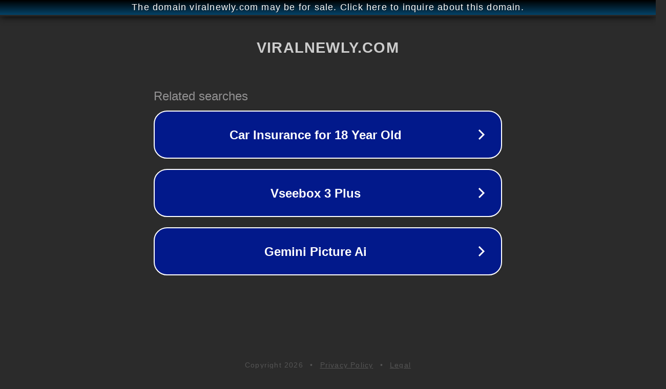

--- FILE ---
content_type: text/html; charset=utf-8
request_url: http://ww25.viralnewly.com/sperm-whales-found-dead-en-masse-on-australian-island/?subid1=20230926-1135-0231-b1e5-429e247db878
body_size: 1250
content:
<!doctype html>
<html data-adblockkey="MFwwDQYJKoZIhvcNAQEBBQADSwAwSAJBANDrp2lz7AOmADaN8tA50LsWcjLFyQFcb/P2Txc58oYOeILb3vBw7J6f4pamkAQVSQuqYsKx3YzdUHCvbVZvFUsCAwEAAQ==_p8PQO8y2Iaap496DMbqFsZgD3igvTi+UkfsuoMx4KY5Wq6/DLTk7jYVJnus8vhn8o/dRtKyOYn1F9edSjOAZyA==" lang="en" style="background: #2B2B2B;">
<head>
    <meta charset="utf-8">
    <meta name="viewport" content="width=device-width, initial-scale=1">
    <link rel="icon" href="[data-uri]">
    <link rel="preconnect" href="https://www.google.com" crossorigin>
</head>
<body>
<div id="target" style="opacity: 0"></div>
<script>window.park = "[base64]";</script>
<script src="/bzHqZfUrz.js"></script>
</body>
</html>
